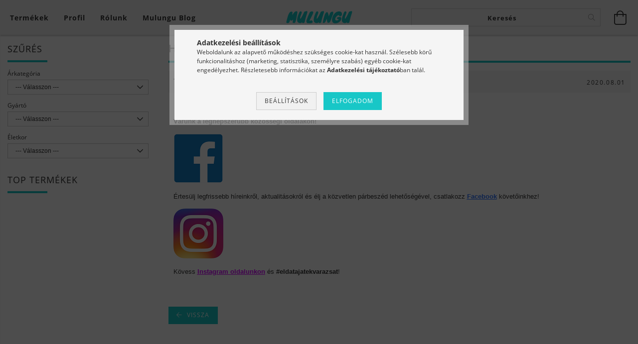

--- FILE ---
content_type: text/html; charset=UTF-8
request_url: https://mulungu.hu/shop_news.php?news=40222
body_size: 17775
content:
<!DOCTYPE html>
<html lang="hu" lang="hu" class="header-bg">
<head>
    <meta content="width=device-width, initial-scale=1.0" name="viewport">
    <link rel="preload" href="https://mulungu.hu/!common_design/own/fonts/customicons/custom-icons.woff2" as="font" type="font/woff2" crossorigin>
    <link rel="preload" href="https://mulungu.hu/!common_design/own/fonts/fontawesome-5.8.1/css/light.min.css" as="style">
    <link rel="stylesheet" href="https://mulungu.hu/!common_design/own/fonts/fontawesome-5.8.1/css/light.min.css" media="print" onload="this.media='all'">
    <noscript>
        <link rel="stylesheet" href="https://mulungu.hu/!common_design/own/fonts/fontawesome-5.8.1/css/light.min.css" />
    </noscript>
    <link rel="preload" href="https://mulungu.hu/!common_design/own/fonts/opensans/OpenSans-Bold.woff2" as="font" type="font/woff2" crossorigin>
    <link rel="preload" href="https://mulungu.hu/!common_design/own/fonts/opensans/OpenSans-Regular.woff2" as="font" type="font/woff2" crossorigin>

    <meta charset="utf-8">
<meta name="description" content="Tartozz közénk!, Hírek, Mulungu Fejlesztő Játékok">
<meta name="robots" content="index, follow">
<meta http-equiv="X-UA-Compatible" content="IE=Edge">
<meta property="og:site_name" content="Mulungu Fejlesztő Játékok" />
<meta property="og:title" content="Tartozz közénk! - Hírek - Mulungu Fejlesztő Játékok">
<meta property="og:description" content="Tartozz közénk!, Hírek, Mulungu Fejlesztő Játékok">
<meta property="og:type" content="website">
<meta property="og:image" content="https://mulungu.hu/shop_ordered/70898/pic/logo_fb_800x800.png">
<meta name="facebook-domain-verification" content="8g62c2rvkx7vx8xzf5iaed0y6k8miv">
<meta name="google-site-verification" content="t5OiPpcPPNToanCKpOUb1Bu0ziD7v-DtLtIiiMbZ-8s">
<meta property="fb:admins" content="809448352404386">
<meta name="mobile-web-app-capable" content="yes">
<meta name="apple-mobile-web-app-capable" content="yes">
<meta name="MobileOptimized" content="320">
<meta name="HandheldFriendly" content="true">

<title>Tartozz közénk! - Hírek - Mulungu Fejlesztő Játékok</title>


<script>
var service_type="shop";
var shop_url_main="https://mulungu.hu";
var actual_lang="hu";
var money_len="0";
var money_thousend=" ";
var money_dec=",";
var shop_id=70898;
var unas_design_url="https:"+"/"+"/"+"mulungu.hu"+"/"+"!common_design"+"/"+"base"+"/"+"001603"+"/";
var unas_design_code='001603';
var unas_base_design_code='1600';
var unas_design_ver=3;
var unas_design_subver=3;
var unas_shop_url='https://mulungu.hu';
var responsive="yes";
var config_plus=new Array();
config_plus['product_tooltip']=1;
config_plus['cart_redirect']=1;
config_plus['money_type']='Ft';
config_plus['money_type_display']='Ft';
var lang_text=new Array();

var UNAS = UNAS || {};
UNAS.shop={"base_url":'https://mulungu.hu',"domain":'mulungu.hu',"username":'mulungu.unas.hu',"id":70898,"lang":'hu',"currency_type":'Ft',"currency_code":'HUF',"currency_rate":'1',"currency_length":0,"base_currency_length":0,"canonical_url":''};
UNAS.design={"code":'001603',"page":'news'};
UNAS.api_auth="31dd0e8f1cc8ca74a66bd1fb6bf69eac";
UNAS.customer={"email":'',"id":0,"group_id":0,"without_registration":0};
UNAS.shop["only_private_customer_can_purchase"] = true;
 

UNAS.text = {
    "button_overlay_close": `Bezár`,
    "popup_window": `Felugró ablak`,
    "list": `lista`,
    "updating_in_progress": `frissítés folyamatban`,
    "updated": `frissítve`,
    "is_opened": `megnyitva`,
    "is_closed": `bezárva`,
    "deleted": `törölve`,
    "consent_granted": `hozzájárulás megadva`,
    "consent_rejected": `hozzájárulás elutasítva`,
    "field_is_incorrect": `mező hibás`,
    "error_title": `Hiba!`,
    "product_variants": `termék változatok`,
    "product_added_to_cart": `A termék a kosárba került`,
    "product_added_to_cart_with_qty_problem": `A termékből csak [qty_added_to_cart] [qty_unit] került kosárba`,
    "product_removed_from_cart": `A termék törölve a kosárból`,
    "reg_title_name": `Név`,
    "reg_title_company_name": `Cégnév`,
    "number_of_items_in_cart": `Kosárban lévő tételek száma`,
    "cart_is_empty": `A kosár üres`,
    "cart_updated": `A kosár frissült`
};



UNAS.text["delete_from_favourites"]= `Törlés a kedvencek közül`;
UNAS.text["add_to_favourites"]= `Kedvencekhez`;


UNAS.text["private_customer_warning"] = `A webáruházban csak magánszemélyek vásárolhatnak.`;




window.lazySizesConfig=window.lazySizesConfig || {};
window.lazySizesConfig.loadMode=1;
window.lazySizesConfig.loadHidden=false;

window.dataLayer = window.dataLayer || [];
function gtag(){dataLayer.push(arguments)};
gtag('js', new Date());
</script>

<script src="https://mulungu.hu/!common_packages/jquery/jquery-3.2.1.js?mod_time=1759314984"></script>
<script src="https://mulungu.hu/!common_packages/jquery/plugins/migrate/migrate.js?mod_time=1759314984"></script>
<script src="https://mulungu.hu/!common_packages/jquery/plugins/tippy/popper-2.4.4.min.js?mod_time=1759314984"></script>
<script src="https://mulungu.hu/!common_packages/jquery/plugins/tippy/tippy-bundle.umd.min.js?mod_time=1759314984"></script>
<script src="https://mulungu.hu/!common_packages/jquery/plugins/autocomplete/autocomplete.js?mod_time=1759314984"></script>
<script src="https://mulungu.hu/!common_packages/jquery/plugins/cookie/cookie.js?mod_time=1759314984"></script>
<script src="https://mulungu.hu/!common_packages/jquery/plugins/tools/tools-1.2.7.js?mod_time=1759314984"></script>
<script src="https://mulungu.hu/!common_packages/jquery/plugins/lazysizes/lazysizes.min.js?mod_time=1759314984"></script>
<script src="https://mulungu.hu/!common_packages/jquery/plugins/lazysizes/plugins/bgset/ls.bgset.min.js?mod_time=1759314984"></script>
<script src="https://mulungu.hu/!common_packages/jquery/own/shop_common/exploded/common.js?mod_time=1764831093"></script>
<script src="https://mulungu.hu/!common_packages/jquery/own/shop_common/exploded/common_overlay.js?mod_time=1759314984"></script>
<script src="https://mulungu.hu/!common_packages/jquery/own/shop_common/exploded/common_shop_popup.js?mod_time=1759314984"></script>
<script src="https://mulungu.hu/!common_packages/jquery/own/shop_common/exploded/common_start_checkout.js?mod_time=1759314984"></script>
<script src="https://mulungu.hu/!common_packages/jquery/own/shop_common/exploded/design_1500.js?mod_time=1759314984"></script>
<script src="https://mulungu.hu/!common_packages/jquery/own/shop_common/exploded/function_change_address_on_order_methods.js?mod_time=1759314984"></script>
<script src="https://mulungu.hu/!common_packages/jquery/own/shop_common/exploded/function_check_password.js?mod_time=1759314984"></script>
<script src="https://mulungu.hu/!common_packages/jquery/own/shop_common/exploded/function_check_zip.js?mod_time=1767692285"></script>
<script src="https://mulungu.hu/!common_packages/jquery/own/shop_common/exploded/function_compare.js?mod_time=1759314984"></script>
<script src="https://mulungu.hu/!common_packages/jquery/own/shop_common/exploded/function_customer_addresses.js?mod_time=1759314984"></script>
<script src="https://mulungu.hu/!common_packages/jquery/own/shop_common/exploded/function_delivery_point_select.js?mod_time=1759314984"></script>
<script src="https://mulungu.hu/!common_packages/jquery/own/shop_common/exploded/function_favourites.js?mod_time=1759314984"></script>
<script src="https://mulungu.hu/!common_packages/jquery/own/shop_common/exploded/function_infinite_scroll.js?mod_time=1759314984"></script>
<script src="https://mulungu.hu/!common_packages/jquery/own/shop_common/exploded/function_language_and_currency_change.js?mod_time=1759314984"></script>
<script src="https://mulungu.hu/!common_packages/jquery/own/shop_common/exploded/function_param_filter.js?mod_time=1764233415"></script>
<script src="https://mulungu.hu/!common_packages/jquery/own/shop_common/exploded/function_postsale.js?mod_time=1759314984"></script>
<script src="https://mulungu.hu/!common_packages/jquery/own/shop_common/exploded/function_product_print.js?mod_time=1759314984"></script>
<script src="https://mulungu.hu/!common_packages/jquery/own/shop_common/exploded/function_product_subscription.js?mod_time=1759314984"></script>
<script src="https://mulungu.hu/!common_packages/jquery/own/shop_common/exploded/function_recommend.js?mod_time=1759314984"></script>
<script src="https://mulungu.hu/!common_packages/jquery/own/shop_common/exploded/function_saved_cards.js?mod_time=1759314984"></script>
<script src="https://mulungu.hu/!common_packages/jquery/own/shop_common/exploded/function_saved_filter_delete.js?mod_time=1759314984"></script>
<script src="https://mulungu.hu/!common_packages/jquery/own/shop_common/exploded/function_search_smart_placeholder.js?mod_time=1759314984"></script>
<script src="https://mulungu.hu/!common_packages/jquery/own/shop_common/exploded/function_vote.js?mod_time=1759314984"></script>
<script src="https://mulungu.hu/!common_packages/jquery/own/shop_common/exploded/page_cart.js?mod_time=1767791927"></script>
<script src="https://mulungu.hu/!common_packages/jquery/own/shop_common/exploded/page_customer_addresses.js?mod_time=1768291153"></script>
<script src="https://mulungu.hu/!common_packages/jquery/own/shop_common/exploded/page_order_checkout.js?mod_time=1759314984"></script>
<script src="https://mulungu.hu/!common_packages/jquery/own/shop_common/exploded/page_order_details.js?mod_time=1759314984"></script>
<script src="https://mulungu.hu/!common_packages/jquery/own/shop_common/exploded/page_order_methods.js?mod_time=1760086915"></script>
<script src="https://mulungu.hu/!common_packages/jquery/own/shop_common/exploded/page_order_return.js?mod_time=1759314984"></script>
<script src="https://mulungu.hu/!common_packages/jquery/own/shop_common/exploded/page_order_send.js?mod_time=1759314984"></script>
<script src="https://mulungu.hu/!common_packages/jquery/own/shop_common/exploded/page_order_subscriptions.js?mod_time=1759314984"></script>
<script src="https://mulungu.hu/!common_packages/jquery/own/shop_common/exploded/page_order_verification.js?mod_time=1759314984"></script>
<script src="https://mulungu.hu/!common_packages/jquery/own/shop_common/exploded/page_product_details.js?mod_time=1759314984"></script>
<script src="https://mulungu.hu/!common_packages/jquery/own/shop_common/exploded/page_product_list.js?mod_time=1759314984"></script>
<script src="https://mulungu.hu/!common_packages/jquery/own/shop_common/exploded/page_product_reviews.js?mod_time=1759314984"></script>
<script src="https://mulungu.hu/!common_packages/jquery/own/shop_common/exploded/page_reg.js?mod_time=1759314984"></script>
<script src="https://mulungu.hu/!common_packages/jquery/plugins/hoverintent/hoverintent.js?mod_time=1759314984"></script>
<script src="https://mulungu.hu/!common_packages/jquery/own/shop_tooltip/shop_tooltip.js?mod_time=1759314984"></script>
<script src="https://mulungu.hu/!common_packages/jquery/plugins/responsive_menu/responsive_menu-unas.js?mod_time=1759314984"></script>
<script src="https://mulungu.hu/!common_packages/jquery/plugins/slick/slick.min.js?mod_time=1759314984"></script>
<script src="https://mulungu.hu/!common_design/base/001600/main.js?mod_time=1759314986"></script>

<link href="https://mulungu.hu/temp/shop_70898_bc2cd663b29df379e63f720bde78a477.css?mod_time=1768917080" rel="stylesheet" type="text/css">

    <link id="favicon-32x32" rel="icon" type="image/png" href="https://mulungu.hu/!common_design/own/image/favicon_32x32.png" sizes="32x32">
    <link id="favicon-192x192" rel="icon" type="image/png" href="https://mulungu.hu/!common_design/own/image/favicon_192x192.png" sizes="192x192">
            <link rel="apple-touch-icon" href="https://mulungu.hu/!common_design/own/image/favicon_32x32.png" sizes="32x32">
        <link rel="apple-touch-icon" href="https://mulungu.hu/!common_design/own/image/favicon_192x192.png" sizes="192x192">
        <script>
        var google_consent=1;
    
        gtag('consent', 'default', {
           'ad_storage': 'denied',
           'ad_user_data': 'denied',
           'ad_personalization': 'denied',
           'analytics_storage': 'denied',
           'functionality_storage': 'denied',
           'personalization_storage': 'denied',
           'security_storage': 'granted'
        });

    
        gtag('consent', 'update', {
           'ad_storage': 'denied',
           'ad_user_data': 'denied',
           'ad_personalization': 'denied',
           'analytics_storage': 'denied',
           'functionality_storage': 'denied',
           'personalization_storage': 'denied',
           'security_storage': 'granted'
        });

        </script>
    <script async src="https://www.googletagmanager.com/gtag/js?id=UA-169585404-1"></script>    <script>
    gtag('config', 'UA-169585404-1');

        </script>
        <script>
    var google_analytics=1;

       </script>
           <script>
        gtag('config', 'AW-871129779');
                </script>
            <script>
        var google_ads=1;

                gtag('event','remarketing', {
            'ecomm_pagetype': 'other'        });
            </script>
    
    <script>
    var facebook_pixel=1;
    /* <![CDATA[ */
        !function(f,b,e,v,n,t,s){if(f.fbq)return;n=f.fbq=function(){n.callMethod?
            n.callMethod.apply(n,arguments):n.queue.push(arguments)};if(!f._fbq)f._fbq=n;
            n.push=n;n.loaded=!0;n.version='2.0';n.queue=[];t=b.createElement(e);t.async=!0;
            t.src=v;s=b.getElementsByTagName(e)[0];s.parentNode.insertBefore(t,s)}(window,
                document,'script','//connect.facebook.net/en_US/fbevents.js');

        fbq('init', '1848092572071378');
                fbq('track', 'PageView', {}, {eventID:'PageView.aW-wFke6V7bQwVhINm_EeAAAS0I'});
        
        $(document).ready(function() {
            $(document).on("addToCart", function(event, product_array){
                facebook_event('AddToCart',{
					content_name: product_array.name,
					content_category: product_array.category,
					content_ids: [product_array.sku],
					contents: [{'id': product_array.sku, 'quantity': product_array.qty}],
					content_type: 'product',
					value: product_array.price,
					currency: 'HUF'
				}, {eventID:'AddToCart.' + product_array.event_id});
            });

            $(document).on("addToFavourites", function(event, product_array){
                facebook_event('AddToWishlist', {
                    content_ids: [product_array.sku],
                    content_type: 'product'
                }, {eventID:'AddToFavourites.' + product_array.event_id});
            });
        });

    /* ]]> */
    </script>


<!-- Smartlook tracking code -->
<script>
    window.smartlook||(function(d) {
        var o=smartlook=function(){ o.api.push(arguments)},h=d.getElementsByTagName('head')[0];
        var c=d.createElement('script');o.api=new Array();c.async=true;c.type='text/javascript';
        c.charset='utf-8';c.src='https://rec.smartlook.com/recorder.js';h.appendChild(c)
    })(document);
    smartlook('init', '2411d416b99d267828c84111018e8b598a1a9b68');
</script>

    
    
    




    
    <style>
        
            
                
                    .header_logo-img {
                        position: absolute;
                        left: 0;
                        right: 0;
                        bottom: 0;
                        top: 0;
                        margin: 0 auto;
                    }
                    .header_logo-img-wrapper {
                        padding-top: calc(50 / 150 * 100%);
                        position: relative;
                    }
                    .header_logo {
                        width: 150px;
                        margin-left: auto;
                        margin-right: auto;
                    }
                    
                        @media (max-width: 1023.8px) {
                            .header_logo-img-wrapper {
                                padding-top: calc(50 / 150 * 100%);
                            }
                            .header_logo {
                                width: 150px;
                            }
                        }
                    
                    
                        @media (max-width: 767.8px){
                            .header_logo-img-wrapper {
                                padding-top: calc(50 / 150 * 100%);
                            }
                            .header_logo {
                                width: 150px;
                            }
                        }
                    
                    
                        @media (max-width: 479.8px){
                            .header_logo-img-wrapper {
                                padding-top: calc(50 / 150 * 100%);
                            }
                            .header_logo {
                                width: 150px;
                            }
                        }
                    
                
            
        
    </style>
    

    

    
    
    
    
    
    
    
</head>

<body class='design_ver3 design_subver1 design_subver2 design_subver3' id="ud_shop_news">
    <div id="fb-root"></div>
    <script>
        window.fbAsyncInit = function() {
            FB.init({
                xfbml            : true,
                version          : 'v22.0'
            });
        };
    </script>
    <script async defer crossorigin="anonymous" src="https://connect.facebook.net/hu_HU/sdk.js"></script>
    <div id="image_to_cart" style="display:none; position:absolute; z-index:100000;"></div>
<div class="overlay_common overlay_warning" id="overlay_cart_add"></div>
<script>$(document).ready(function(){ overlay_init("cart_add",{"onBeforeLoad":false}); });</script>
<div id="overlay_login_outer"></div>	
	<script>
	$(document).ready(function(){
	    var login_redir_init="";

		$("#overlay_login_outer").overlay({
			onBeforeLoad: function() {
                var login_redir_temp=login_redir_init;
                if (login_redir_act!="") {
                    login_redir_temp=login_redir_act;
                    login_redir_act="";
                }

				                    var temp_href="https://mulungu.hu/shop_login.php";
                    if (login_redir_temp!="") temp_href=temp_href+"?login_redir="+encodeURIComponent(login_redir_temp);
					location.href=temp_href;
								},
			top: 50,
						closeOnClick: (config_plus['overlay_close_on_click_forced'] === 1),
			onClose: function(event, overlayIndex) {
				$("#login_redir").val("");
			},
			load: false
		});
		
			});
	function overlay_login() {
		$(document).ready(function(){
			$("#overlay_login_outer").overlay().load();
		});
	}
	function overlay_login_remind() {
        if (unas_design_ver >= 5) {
            $("#overlay_remind").overlay().load();
        } else {
            $(document).ready(function () {
                $("#overlay_login_outer").overlay().close();
                setTimeout('$("#overlay_remind").overlay().load();', 250);
            });
        }
	}

    var login_redir_act="";
    function overlay_login_redir(redir) {
        login_redir_act=redir;
        $("#overlay_login_outer").overlay().load();
    }
	</script>  
	<div class="overlay_common overlay_info" id="overlay_remind"></div>
<script>$(document).ready(function(){ overlay_init("remind",[]); });</script>

	<script>
    	function overlay_login_error_remind() {
		$(document).ready(function(){
			load_login=0;
			$("#overlay_error").overlay().close();
			setTimeout('$("#overlay_remind").overlay().load();', 250);	
		});
	}
	</script>  
	<div class="overlay_common overlay_info" id="overlay_newsletter"></div>
<script>$(document).ready(function(){ overlay_init("newsletter",[]); });</script>

<script>
function overlay_newsletter() {
    $(document).ready(function(){
        $("#overlay_newsletter").overlay().load();
    });
}
</script>
<div class="overlay_common overlay_error" id="overlay_script"></div>
<script>$(document).ready(function(){ overlay_init("script",[]); });</script>
    <script>
    $(document).ready(function() {
        $.ajax({
            type: "GET",
            url: "https://mulungu.hu/shop_ajax/ajax_stat.php",
            data: {master_shop_id:"70898",get_ajax:"1"}
        });
    });
    </script>
    

<div id="container" class="page_shop_news page-box logo-resizer-v2">
	

    <header class="header js-header">
        <div class="header-inner row align-items-center justify-content-center container-custom-1 usn">
            <div class="header-left col-auto col-lg-4 col-xl order-2 order-sm-1 px-0 d-flex align-self-stretch">
                <div class="cat-box-col flex-y-center">
                    <div class="cat-box js-dropdown-container">
                        <button class="cat-box__btn cat-box__btn--desktop header-btn js-dropdown--btn dropdown--btn d-none d-xl-block" aria-label="Kosár megtekintése">
                            <span class="cat-box__btn-text header-btn-text">Termékek</span>
                        </button>
                        <div class="cat-box__dropdown dropdown--content js-dropdown--content dropdown--content-l px-0">
                            <div class="cat-box--desktop">
                                


<div class='cat-box__items py-3'>
    
        <div class='cat-box__item cat-box__item-level-0 js-cat-menu-112739'>
            <div class="row no-gutters">
				
				<div class="col-auto">
					<div class="cat-box__img-wrap d-none">
						<a href="https://mulungu.hu/spl/112739/Waldorf-termekek" class="text_normal" title="Waldorf termékek"><img src="https://mulungu.hu/img/70898/catpic_112739/50x50,r/112739.jpg?time=1616742418" alt="Waldorf termékek" title="Waldorf termékek" /></a>
					</div>
				</div>
				
                <div class="col">
                    <div class="cat-box__name-wrap pl-3">
                        <a class="cat-box__name" href="https://mulungu.hu/spl/112739/Waldorf-termekek"
                            
                        >
                            <div class="row no-gutters align-items-center position-relative pr-5">
                                <div class="col">
                                    <div class="cat-box__name-text line-clamp--3-12">Waldorf termékek</div>
                                </div>
                                
                            </div>
                        </a>
                    </div>
                </div>
            </div>

        
        </div>
    
        <div class='cat-box__item cat-box__item-level-0 has-item js-cat-menu-371500'>
            <div class="row no-gutters">
				
				<div class="col-auto">
					<div class="cat-box__img-wrap d-none">
						<a href="https://mulungu.hu/sct/371500/Konyvek-Kepeslapok" class="text_normal" title="Könyvek / Képeslapok"><img src="https://mulungu.hu/img/70898/catpic_371500/50x50,r/371500.jpg?time=1616743460" alt="Könyvek / Képeslapok" title="Könyvek / Képeslapok" /></a>
					</div>
				</div>
				
                <div class="col">
                    <div class="cat-box__name-wrap pl-3">
                        <a class="cat-box__name" href="https://mulungu.hu/sct/371500/Konyvek-Kepeslapok"
                            
                        >
                            <div class="row no-gutters align-items-center position-relative pr-5">
                                <div class="col">
                                    <div class="cat-box__name-text line-clamp--3-12">Könyvek / Képeslapok</div>
                                </div>
                                
                                <div class="cat-box__icon">
                                    <div class="icon--chevron-right icon--md line-height-1"></div>
                                </div>
                                
                            </div>
                        </a>
                    </div>
                </div>
            </div>

        
            <div class="cat-box__level-0 bg-white drop-shadow-b border-top border-top-2 border-primary p-4 ">

                <div class="cat-box__level-0-inner h-100 d-flex flex-column position-relative">
                    <a class="cat-box__pic-name d-block" href="https://mulungu.hu/sct/371500/Konyvek-Kepeslapok">
                        <div class="d-flex align-items-center border-bottom border-primary pb-3">
                            
                            <div class="col-fix-1">
                                <div class="cat-box__img-wrap product-img-wrapper">
                                    <img class="cat-box__img lazyload product-img" src="https://mulungu.hu/main_pic/space.gif" data-src="https://mulungu.hu/img/70898/catpic_371500/50x50,r/371500.jpg?time=1616743460" data-srcset="https://mulungu.hu/img/70898/catpic_371500/100x100,r/371500.jpg?time=1616743460 2x"  alt="Könyvek / Képeslapok" width="50" height="50">
                                </div>
                            </div>
                            
                            <div class="col">
                                <div class="cat-box__level-0-name mb-0 h3">
                                    Könyvek / Képeslapok
                                    
                                </div>
                            </div>
                        </div>
                    </a>

                    <div class="cat-box__inner-levels clearfix pt-4">
                        
<div class="cat-box__level-1 mb-3">
    <a class="cat-box__level-1-name d-inline-block line-height-12 js-cat-menu-333288" href="https://mulungu.hu/spl/333288/Konyvek">
        Könyvek

        
    </a>
    
</div>

<div class="cat-box__level-1 mb-3">
    <a class="cat-box__level-1-name d-inline-block line-height-12 js-cat-menu-785495" href="https://mulungu.hu/spl/785495/Kepeslapok-Ajandekkiserok">
        Képeslapok / Ajándékkísérők

        
    </a>
    
</div>

                    </div>

                    
                </div>

            </div>
        
        </div>
    
        <div class='cat-box__item cat-box__item-level-0 js-cat-menu-134689'>
            <div class="row no-gutters">
				
				<div class="col-auto">
					<div class="cat-box__img-wrap d-none">
						<a href="https://mulungu.hu/spl/134689/Aprosagok-Kiegeszitok" class="text_normal" title="Apróságok / Kiegészítők"><img src="https://mulungu.hu/img/70898/catpic_134689/50x50,r/134689.jpg?time=1581806349" alt="Apróságok / Kiegészítők" title="Apróságok / Kiegészítők" /></a>
					</div>
				</div>
				
                <div class="col">
                    <div class="cat-box__name-wrap pl-3">
                        <a class="cat-box__name" href="https://mulungu.hu/spl/134689/Aprosagok-Kiegeszitok"
                            
                        >
                            <div class="row no-gutters align-items-center position-relative pr-5">
                                <div class="col">
                                    <div class="cat-box__name-text line-clamp--3-12">Apróságok / Kiegészítők</div>
                                </div>
                                
                            </div>
                        </a>
                    </div>
                </div>
            </div>

        
        </div>
    
        <div class='cat-box__item cat-box__item-level-0 js-cat-menu-372643'>
            <div class="row no-gutters">
				
				<div class="col-auto">
					<div class="cat-box__img-wrap d-none">
						<a href="https://mulungu.hu/sct/372643/Rajzeszkozok-Kreativ-keszletek" class="text_normal" title="Rajzeszközök / Kreatív készletek"><img src="https://mulungu.hu/img/70898/catpic_372643/50x50,r/372643.jpg?time=1616743955" alt="Rajzeszközök / Kreatív készletek" title="Rajzeszközök / Kreatív készletek" /></a>
					</div>
				</div>
				
                <div class="col">
                    <div class="cat-box__name-wrap pl-3">
                        <a class="cat-box__name" href="https://mulungu.hu/sct/372643/Rajzeszkozok-Kreativ-keszletek"
                            
                        >
                            <div class="row no-gutters align-items-center position-relative pr-5">
                                <div class="col">
                                    <div class="cat-box__name-text line-clamp--3-12">Rajzeszközök / Kreatív készletek</div>
                                </div>
                                
                            </div>
                        </a>
                    </div>
                </div>
            </div>

        
        </div>
    
        <div class='cat-box__item cat-box__item-level-0 js-cat-menu-587406'>
            <div class="row no-gutters">
				
				<div class="col-auto">
					<div class="cat-box__img-wrap d-none">
						<a href="https://mulungu.hu/sct/587406/Szabadteri-es-mozgasfejleszto-jatekok" class="text_normal" title="Szabadtéri és mozgásfejlesztő játékok"><img src="https://mulungu.hu/img/70898/catpic_587406/50x50,r/587406.jpg?time=1632297631" alt="Szabadtéri és mozgásfejlesztő játékok" title="Szabadtéri és mozgásfejlesztő játékok" /></a>
					</div>
				</div>
				
                <div class="col">
                    <div class="cat-box__name-wrap pl-3">
                        <a class="cat-box__name" href="https://mulungu.hu/sct/587406/Szabadteri-es-mozgasfejleszto-jatekok"
                            
                        >
                            <div class="row no-gutters align-items-center position-relative pr-5">
                                <div class="col">
                                    <div class="cat-box__name-text line-clamp--3-12">Szabadtéri és mozgásfejlesztő játékok</div>
                                </div>
                                
                            </div>
                        </a>
                    </div>
                </div>
            </div>

        
        </div>
    
        <div class='cat-box__item cat-box__item-level-0 js-cat-menu-436617'>
            <div class="row no-gutters">
				
				<div class="col-auto">
					<div class="cat-box__img-wrap d-none">
						<a href="https://mulungu.hu/spl/436617/Baba-es-erzekszervi-jatekok" class="text_normal" title="Baba- és érzékszervi játékok"><img src="https://mulungu.hu/img/70898/catpic_436617/50x50,r/436617.jpg?time=1477048623" alt="Baba- és érzékszervi játékok" title="Baba- és érzékszervi játékok" /></a>
					</div>
				</div>
				
                <div class="col">
                    <div class="cat-box__name-wrap pl-3">
                        <a class="cat-box__name" href="https://mulungu.hu/spl/436617/Baba-es-erzekszervi-jatekok"
                            
                        >
                            <div class="row no-gutters align-items-center position-relative pr-5">
                                <div class="col">
                                    <div class="cat-box__name-text line-clamp--3-12">Baba- és érzékszervi játékok</div>
                                </div>
                                
                            </div>
                        </a>
                    </div>
                </div>
            </div>

        
        </div>
    
        <div class='cat-box__item cat-box__item-level-0 js-cat-menu-518905'>
            <div class="row no-gutters">
				
				<div class="col-auto">
					<div class="cat-box__img-wrap d-none">
						<a href="https://mulungu.hu/sct/518905/Fejleszto-es-logikai-jatekok" class="text_normal" title="Fejlesztő és logikai játékok"><img src="https://mulungu.hu/img/70898/catpic_518905/50x50,r/518905.jpg?time=1477048757" alt="Fejlesztő és logikai játékok" title="Fejlesztő és logikai játékok" /></a>
					</div>
				</div>
				
                <div class="col">
                    <div class="cat-box__name-wrap pl-3">
                        <a class="cat-box__name" href="https://mulungu.hu/sct/518905/Fejleszto-es-logikai-jatekok"
                            
                        >
                            <div class="row no-gutters align-items-center position-relative pr-5">
                                <div class="col">
                                    <div class="cat-box__name-text line-clamp--3-12">Fejlesztő és logikai játékok</div>
                                </div>
                                
                            </div>
                        </a>
                    </div>
                </div>
            </div>

        
        </div>
    
        <div class='cat-box__item cat-box__item-level-0 js-cat-menu-924954'>
            <div class="row no-gutters">
				
				<div class="col-auto">
					<div class="cat-box__img-wrap d-none">
						<a href="https://mulungu.hu/sct/924954/Szerepjatekok" class="text_normal" title="Szerepjátékok"><img src="https://mulungu.hu/img/70898/catpic_924954/50x50,r/924954.jpg?time=1616744113" alt="Szerepjátékok" title="Szerepjátékok" /></a>
					</div>
				</div>
				
                <div class="col">
                    <div class="cat-box__name-wrap pl-3">
                        <a class="cat-box__name" href="https://mulungu.hu/sct/924954/Szerepjatekok"
                            
                        >
                            <div class="row no-gutters align-items-center position-relative pr-5">
                                <div class="col">
                                    <div class="cat-box__name-text line-clamp--3-12">Szerepjátékok</div>
                                </div>
                                
                            </div>
                        </a>
                    </div>
                </div>
            </div>

        
        </div>
    
        <div class='cat-box__item cat-box__item-level-0 js-cat-menu-718331'>
            <div class="row no-gutters">
				
				<div class="col-auto">
					<div class="cat-box__img-wrap d-none">
						<a href="https://mulungu.hu/spl/718331/Epitojatekok-jarmuvek-es-kiegeszitok" class="text_normal" title="Építőjátékok, járművek és kiegészítők"><img src="https://mulungu.hu/img/70898/catpic_718331/50x50,r/718331.jpg?time=1477050236" alt="Építőjátékok, járművek és kiegészítők" title="Építőjátékok, járművek és kiegészítők" /></a>
					</div>
				</div>
				
                <div class="col">
                    <div class="cat-box__name-wrap pl-3">
                        <a class="cat-box__name" href="https://mulungu.hu/spl/718331/Epitojatekok-jarmuvek-es-kiegeszitok"
                            
                        >
                            <div class="row no-gutters align-items-center position-relative pr-5">
                                <div class="col">
                                    <div class="cat-box__name-text line-clamp--3-12">Építőjátékok, járművek és kiegészítők</div>
                                </div>
                                
                            </div>
                        </a>
                    </div>
                </div>
            </div>

        
        </div>
    
        <div class='cat-box__item cat-box__item-level-0 js-cat-menu-372092'>
            <div class="row no-gutters">
				
				<div class="col-auto">
					<div class="cat-box__img-wrap d-none">
						<a href="https://mulungu.hu/spl/372092/Kirako-Puzzle-Famakett" class="text_normal" title="Kirakó / Puzzle / Famakett"><img src="https://mulungu.hu/img/70898/catpic_372092/50x50,r/372092.jpg?time=1616761764" alt="Kirakó / Puzzle / Famakett" title="Kirakó / Puzzle / Famakett" /></a>
					</div>
				</div>
				
                <div class="col">
                    <div class="cat-box__name-wrap pl-3">
                        <a class="cat-box__name" href="https://mulungu.hu/spl/372092/Kirako-Puzzle-Famakett"
                            
                        >
                            <div class="row no-gutters align-items-center position-relative pr-5">
                                <div class="col">
                                    <div class="cat-box__name-text line-clamp--3-12">Kirakó / Puzzle / Famakett</div>
                                </div>
                                
                            </div>
                        </a>
                    </div>
                </div>
            </div>

        
        </div>
    
        <div class='cat-box__item cat-box__item-level-0 js-cat-menu-141840'>
            <div class="row no-gutters">
				
				<div class="col-auto">
					<div class="cat-box__img-wrap d-none">
						<a href="https://mulungu.hu/spl/141840/Hangszerek" class="text_normal" title="Hangszerek"><img src="https://mulungu.hu/img/70898/catpic_141840/50x50,r/141840.jpg?time=1477049493" alt="Hangszerek" title="Hangszerek" /></a>
					</div>
				</div>
				
                <div class="col">
                    <div class="cat-box__name-wrap pl-3">
                        <a class="cat-box__name" href="https://mulungu.hu/spl/141840/Hangszerek"
                            
                        >
                            <div class="row no-gutters align-items-center position-relative pr-5">
                                <div class="col">
                                    <div class="cat-box__name-text line-clamp--3-12">Hangszerek</div>
                                </div>
                                
                            </div>
                        </a>
                    </div>
                </div>
            </div>

        
        </div>
    
        <div class='cat-box__item cat-box__item-level-0 js-cat-menu-520753'>
            <div class="row no-gutters">
				
				<div class="col-auto">
					<div class="cat-box__img-wrap d-none">
						<a href="https://mulungu.hu/spl/520753/Golyopalya" class="text_normal" title="Golyópálya"><img src="https://mulungu.hu/img/70898/catpic_520753/50x50,r/520753.jpg?time=1477049229" alt="Golyópálya" title="Golyópálya" /></a>
					</div>
				</div>
				
                <div class="col">
                    <div class="cat-box__name-wrap pl-3">
                        <a class="cat-box__name" href="https://mulungu.hu/spl/520753/Golyopalya"
                            
                        >
                            <div class="row no-gutters align-items-center position-relative pr-5">
                                <div class="col">
                                    <div class="cat-box__name-text line-clamp--3-12">Golyópálya</div>
                                </div>
                                
                            </div>
                        </a>
                    </div>
                </div>
            </div>

        
        </div>
    
</div>



                            </div>
                        </div>
                        <button class="cat-box__btn cat-box__btn--mobile header-btn js-dropdown--btn dropdown--btn d-xl-none" aria-label="Termék kategóriák">
                            <span class="cat-box__btn-icon icon--hamburger"></span>
                        </button>
                        <div class="dropdown--content-xl-up js-dropdown--content dropdown--content-l p-0">
                            <div class="cat-box--mobile h-100">
                                <div id="responsive_cat_menu"><div id="responsive_cat_menu_content"><script>var responsive_menu='$(\'#responsive_cat_menu ul\').responsive_menu({ajax_type: "GET",ajax_param_str: "cat_key|aktcat",ajax_url: "https://mulungu.hu/shop_ajax/ajax_box_cat.php",ajax_data: "master_shop_id=70898&lang_master=hu&get_ajax=1&type=responsive_call&box_var_name=shop_cat&box_var_already=no&box_var_responsive=yes&box_var_page=no&box_var_section=content&box_var_highlight=yes&box_var_type=normal&box_var_multilevel_id=responsive_cat_menu",menu_id: "responsive_cat_menu"});'; </script><div class="responsive_menu"><div class="responsive_menu_nav"><div class="responsive_menu_navtop"><div class="responsive_menu_back "></div><div class="responsive_menu_title ">&nbsp;</div><div class="responsive_menu_close "></div></div><div class="responsive_menu_navbottom"></div></div><div class="responsive_menu_content"><ul style="display:none;"><li><span class="ajax_param">112739|0</span><a href="https://mulungu.hu/spl/112739/Waldorf-termekek" class="text_small resp_clickable" onclick="return false;">Waldorf termékek</a></li><li><div class="next_level_arrow"></div><span class="ajax_param">371500|0</span><a href="https://mulungu.hu/sct/371500/Konyvek-Kepeslapok" class="text_small has_child resp_clickable" onclick="return false;">Könyvek / Képeslapok</a></li><li><span class="ajax_param">134689|0</span><a href="https://mulungu.hu/spl/134689/Aprosagok-Kiegeszitok" class="text_small resp_clickable" onclick="return false;">Apróságok / Kiegészítők</a></li><li><span class="ajax_param">372643|0</span><a href="https://mulungu.hu/spl/372643/Rajzeszkozok-Kreativ-keszletek" class="text_small resp_clickable" onclick="return false;">Rajzeszközök / Kreatív készletek</a></li><li><span class="ajax_param">587406|0</span><a href="https://mulungu.hu/spl/587406/Szabadteri-es-mozgasfejleszto-jatekok" class="text_small resp_clickable" onclick="return false;">Szabadtéri és mozgásfejlesztő játékok</a></li><li><span class="ajax_param">436617|0</span><a href="https://mulungu.hu/spl/436617/Baba-es-erzekszervi-jatekok" class="text_small resp_clickable" onclick="return false;">Baba- és érzékszervi játékok</a></li><li><span class="ajax_param">518905|0</span><a href="https://mulungu.hu/spl/518905/Fejleszto-es-logikai-jatekok" class="text_small resp_clickable" onclick="return false;">Fejlesztő és logikai játékok</a></li><li><span class="ajax_param">924954|0</span><a href="https://mulungu.hu/spl/924954/Szerepjatekok" class="text_small resp_clickable" onclick="return false;">Szerepjátékok</a></li><li><span class="ajax_param">718331|0</span><a href="https://mulungu.hu/spl/718331/Epitojatekok-jarmuvek-es-kiegeszitok" class="text_small resp_clickable" onclick="return false;">Építőjátékok, járművek és kiegészítők</a></li><li><span class="ajax_param">372092|0</span><a href="https://mulungu.hu/spl/372092/Kirako-Puzzle-Famakett" class="text_small resp_clickable" onclick="return false;">Kirakó / Puzzle / Famakett</a></li><li><span class="ajax_param">141840|0</span><a href="https://mulungu.hu/spl/141840/Hangszerek" class="text_small resp_clickable" onclick="return false;">Hangszerek</a></li><li><span class="ajax_param">520753|0</span><a href="https://mulungu.hu/spl/520753/Golyopalya" class="text_small resp_clickable" onclick="return false;">Golyópálya</a></li></ul></div></div></div></div>
                            </div>
                        </div>
                    </div>
                </div>
                


    
    <div class="profile-col d-flex align-items-center position-relative">
        <div class="profile js-dropdown-container">
            <button class="profile__btn header-btn js-profile-btn js-dropdown--btn dropdown--btn" aria-label="Profil" id="profile__btn" onclick="checkLogged(this.id); return false;" data-login="javascript:overlay_login();" data-orders="https://mulungu.hu/shop_order_track.php">
                <span class="profile__btn-icon d-xl-none icon--head"></span>
                <span class="profile__btn-text header-btn-text d-none d-xl-block">Profil</span>
            </button>
            

            
                
            
        </div>
    </div>
    

                <div class="header-plus-menu-col js-header-plus-menu flex-y-center">
                    <div class="header-plus-menu-desktop d-none d-xl-block">
                        <ul class="header_menu hm--d d-flex mb-0 ul--lsn">
                            <li class="menu_item_plus menu_item_1" id="d_menu_item_id_216278"><a href="https://mulungu.hu/spg/216278/Rolunk" target="_top">Rólunk</a></li><li class="menu_item_plus menu_item_2" id="d_menu_item_id_124220"><a href="https://mulungu.hu/spg/124220/Mulungu-Blog" target="_top">Mulungu Blog</a></li>
                        </ul>
                    </div>
                    <div class="header-plus-menu-mobile d-xl-none js-dropdown-container">
                        <button class="header-plus-menu__btn header-btn js-dropdown--btn dropdown--btn" aria-label="Vásárló menü">
                            <span class="header-plus-menu__btn-icon icon--info"></span>
                        </button>
                        <div class="header_menu-wrap dropdown--content dropdown--content-l js-dropdown--content">
                            <div class="header_menu-wrap__btn-close icon--close btn btn--square btn--link d-xl-none dropdown--btn-close js-dropdown--btn-close"></div>
                            <ul class="header_menu hm--m js-header_menu--m mb-0 ul--lsn">
                                <li class="menu_item_plus menu_item_1" id="m_menu_item_id_216278"><a href="https://mulungu.hu/spg/216278/Rolunk" target="_top">Rólunk</a></li><li class="menu_item_plus menu_item_2" id="m_menu_item_id_124220"><a href="https://mulungu.hu/spg/124220/Mulungu-Blog" target="_top">Mulungu Blog</a></li><li class="menu_item_plus menu_item_3" id="m_menu_item_id_650515"><a href="https://mulungu.hu/spg/650515/Kedvezmenyrendszer" target="_top">Kedvezményrendszer</a></li><li class="menu_item_plus menu_item_4" id="m_menu_item_id_177917"><a href="https://mulungu.hu/fogyaszto-barat" target="_top">Képes vásárlói tájékoztató</a></li>
                            </ul>
                        </div>
                    </div>
                </div>
            </div>
            <div class="header-logo-col col-12 col-sm col-lg-4 col-xl-auto order-sm-2 text-center">
                <div class="logo">
                    




    

    
    <div class="js-element header_logo" data-element-name="header_logo">
        
            
                <a href="https://mulungu.hu/">
                <div class="header_logo-img-wrapper">
                    <picture>
                        <source media="(max-width: 479.8px)" srcset="https://mulungu.hu/!common_design/custom/mulungu.unas.hu/element/layout_hu_header_logo-300x100_1_default.png?time=1633078993">
                        <source media="(max-width: 767.8px)" srcset="https://mulungu.hu/!common_design/custom/mulungu.unas.hu/element/layout_hu_header_logo-300x100_1_default.png?time=1633078993">
                        <source media="(max-width: 1019.8px)" srcset="https://mulungu.hu/!common_design/custom/mulungu.unas.hu/element/layout_hu_header_logo-300x100_1_default.png?time=1633078993">
                        <img class="header_logo-img" width="150" height="50" data-height="100" src="https://mulungu.hu/!common_design/custom/mulungu.unas.hu/element/layout_hu_header_logo-300x100_1_default.png?time=1633078993" alt="Mulungu Fejlesztő Játékok">
                    </picture>
                </div>
                </a>
            
        
    </div>
    

                </div>
            </div>
            <div class="header-right col-auto col-lg-4 col-xl order-3 px-0 d-flex justify-content-end align-self-stretch">
                <div class="search-box-col flex-lg-grow-1 flex-y-center">
                    <div class="search-box w-100">
                        <button class="search-box__btn header-btn js-dropdown--btn dropdown--btn d-lg-none position-relative" aria-label="Keresés">
                            <span class="search-box__btn-icon-search icon--search"></span>
                            <span class="search-box__btn-icon-search-opened icon--chevron-down"></span>
                        </button>
                        <div class="search-box__content-wrap js-dropdown--content">
                            <div id="box_search_content" class="position-relative browser-is-chrome">
    <form name="form_include_search" id="form_include_search" action="https://mulungu.hu/shop_search.php" method="get">
        <input data-stay-visible-breakpoint="1020" name="search" id="box_search_input" type="text" value=""
               pattern=".{3,100}" maxlength="100" class="text_small ac_input js-search-input" title="Hosszabb kereső kifejezést írj be!"
               placeholder="Keresés" autocomplete="off"
               required
        >
        <div class="search-box__search-btn-outer">
            <button class="search-box__search-btn btn--text text-center icon--search" type="submit" title="Keresés"></button>
        </div>
        <div class="search-box__mask"></div>
    </form>
    <div class="ac_results"></div>
</div>
<script>
    $(document).ready(function(){
        $(document).on('smartSearchInputLoseFocus', function(){
            if ($('.js-search-smart-autocomplete').length>0) {
                setTimeout(function () {
                    let height = $(window).height() - ($('.js-search-smart-autocomplete').offset().top - $(window).scrollTop()) - 20;
                    $('.search-smart-autocomplete').css('max-height', height + 'px');
                }, 300);
            }
        });
    });
</script>

                        </div>
                    </div>
                </div>
                <div class="product-filter-col position-relative flex-y-center">
                    <div class="product-filter js-dropdown-container">
                        <button class="product-filter__btn header-btn js-dropdown--btn dropdown--btn" aria-label="filter button">
                            <span class="product-filter__btn-icon icon--filter"></span>
                        </button>
                        <div class="product-filter__dropdown dropdown--content dropdown--content-r js-dropdown--content">
                            <div class="product-filter__btn-close icon--close btn btn--square btn--link dropdown--btn-close js-dropdown--btn-close"></div>
                            <div class="product-filter__title box__title-inner title--theme-1"></div>
                            <div class="product-filter__content"></div>
                        </div>
                    </div>
                </div>
                <div class="cart-box-col flex-y-center position-relative">
                    


    <div id='box_cart_content' class='cart-box  js-dropdown-container'>




    <button class="cart-box__btn header-btn js-dropdown--btn dropdown--btn " aria-label="Kosár megtekintése">
        <span class="cart-box__btn-icon icon--cart">
            
        </span>
    </button>
    <div class='dropdown--content dropdown--content-r js-dropdown--content cart-box__dropdown js-cart-box__dropdown bg-white drop-shadow '>
        <div class="cart-box__btn-close icon--close btn btn--square btn--link d-xl-none dropdown--btn-close js-dropdown--btn-close"></div>

        

        
            <div class="cart-box__empty py-4 text-center">
                
                    <span class='cart-box__empty-text'>A kosár üres.</span>
                

                

                <a class="cart-box__jump-to-products-btn btn--link color--primary" href="https://mulungu.hu/sct/0/">Vásárláshoz kattints ide!</a>

                
            </div>
        
    </div>




</div>


                </div>
                <div class="lang-and-cur-col js-lang-and-cur align-items-center position-relative">
                    <div class="lang-and-cur js-dropdown-container">
                        <button class="lang-and-cur__btn header-btn js-dropdown--btn dropdown--btn" aria-label="Nyelv váltás Pénznem váltás">
                            <span class="lang-and-cur__btn-icon icon--globe"></span>
                        </button>
                        <div class="lang-and-cur__dropdown dropdown--content dropdown--content-r js-dropdown--content">
                            <div class="lang-and-cur__btn-close icon--close btn btn--square btn--link d-xl-none dropdown--btn-close js-dropdown--btn-close"></div>
                            <div class="lang py-2">
                                <div class="lang__title">:</div>
                                <div class="lang__content"></div>
                            </div>
                            <div class="currency py-2">
                                <div class="currency__title">:</div>
                                <div class="currency__content"></div>
                            </div>
                        </div>
                    </div>
                </div>
            </div>
        </div>
    </header>

    <div class="content container py-4 js-content">
        <div class="row no-gutters">
            <main class="col-xl-9 order-1 order-xl-2 pl-xl-3 px-0 ml-auto">
                <div class='main__breadcrumb'></div>
                <div class='main__title'>
    <div id='title_content'>
    <h1>
        Hírek
    </h1>
    </div>
</div>
                <div class='main__content'><div id='page_content_outer'><div id='page_news_content' class='page_content'>
    

    
    <div class="page_news_item">
        <div class="page_news_header bg-8 p-3 font-l text-uppercase ls-normal">
            <div class="row no-gutters align-items-baseline">
                <div class="col-sm-8">
                    <div class='page_news_title font-weight-700'>Tartozz közénk!</div>
                </div>
                <div class="col-sm-4">
                    <div class='page_calendar_date-and-time d-flex justify-content-end font-s'>
                        2020.08.01
                        
                    </div>
                </div>
            </div>
        </div>
        <div class='page_news_content p-3 clearfix'>
            
            <p><span style="font-family: helvetica, arial, sans-serif; font-size: 14px;"><strong></strong></span></p>
<p><span style="font-family: helvetica, arial, sans-serif; font-size: 13px;"><strong>Várunk a legnépszerűbb közösségi oldalakon!</strong></span></p>
<p><span style="font-size: 13px; font-family: helvetica, arial, sans-serif;"><a href="https://www.facebook.com/mulungu.hu" target="_blank" rel="noopener"><img src="https://mulungu.hu/shop_ordered/70898/pic/Facebook_Logo_100x100.png" alt="" width="100" height="100" /></a></span></p>
<p><span style="font-family: helvetica, arial, sans-serif; font-size: 13px;">Értesülj legfrissebb híreinkről, aktualitásokról és élj a közvetlen párbeszéd lehetőségével, csatlakozz <span style="text-decoration: underline; color: #3377ff;"><strong><a href="https://www.facebook.com/mulungu.hu" target="_blank" rel="noopener" style="color: #3377ff; text-decoration: underline;">Facebook</a></strong></span> követőinkhez! <br /></span></p>
<p><span style="font-size: 13px; font-family: helvetica, arial, sans-serif;"><a href="https://www.instagram.com/mulungu.hu/" target="_blank" rel="noopener"><img src="https://mulungu.hu/shop_ordered/70898/pic/instagram_100x100.png" alt="" width="100" height="100" /></a></span></p>
<p><span style="font-family: helvetica, arial, sans-serif; font-size: 13px;">Kövess <span style="text-decoration: underline; color: #d400ff;"><strong><a href="https://www.instagram.com/mulungu.hu/" target="_blank" rel="noopener" style="color: #d400ff; text-decoration: underline;">Instagram oldalunkon</a></strong></span> és <strong>#eldatajatekvarazsat</strong>! <br /></span></p>
<p><span style="font-family: helvetica, arial, sans-serif; font-size: 13px;"></span></p>
        </div>
        <a class="page-news__btn-back btn btn--primary icon--b-back" href="https://mulungu.hu/shop_news.php">Vissza</a>
    </div>
    
</div></div></div>
            </main>
            <div class="col-xl-3 order-2 order-xl-1 pr-xl-5 pt-5 pt-xl-0 pl-0 side-box js-side-box">
                <div id='box_container_shop_art_data' class='box_container_1'>
                    <div class="box">
                        <div class="box__title"><div class="box__title-inner title--theme-1">Szűrés</div></div>
                        <div class="box__content js-box-content mb-5"><div id='box_art_data_content' class='box_content'>

    

    

    
        <div class='box_art_data_label box_art_data_label1'>Árkategória</div>
        <div class='box_art_data_select box_art_data_select1'><select onchange="location.href='https://mulungu.hu/shop_artspec.php?artspec=6&amp;select1='+encodeURIComponent(this.value)+''" class="text_small"><option value="" selected="selected">--- Válasszon ---</option><option value="A) 1.000 Ft alatt">A) 1.000 Ft alatt</option><option value="B) 1.000-3.000 Ft között">B) 1.000-3.000 Ft között</option><option value="C) 3.000-5.000 Ft között">C) 3.000-5.000 Ft között</option><option value="D) 5.000-10.000 Ft között">D) 5.000-10.000 Ft között</option><option value="E) 10.000 Ft fölött">E) 10.000 Ft fölött</option></select></div>
    

    
        <div class='box_art_data_label box_art_data_label2'>Gyártó</div>
        <div class='box_art_data_select box_art_data_select2'><select onchange="location.href='https://mulungu.hu/shop_artspec.php?artspec=6&amp;select2='+encodeURIComponent(this.value)+''" class="text_small"><option value="" selected="selected">--- Válasszon ---</option><option value="Adamo">Adamo</option><option value="Brio">Brio</option><option value="BS Toys">BS Toys</option><option value="Buki">Buki</option><option value="Casparus Kiadó ">Casparus Kiadó </option><option value="Elmostix">Elmostix</option><option value="Fakopáncs">Fakopáncs</option><option value="Fauna">Fauna</option><option value="Goki">Goki</option><option value="Hape">Hape</option><option value="Janod">Janod</option><option value="Juggle Dream">Juggle Dream</option><option value="Lyra">Lyra</option><option value="Magyar termék">Magyar termék</option><option value="Marie Laure Viriot">Marie Laure Viriot</option><option value="Mentari">Mentari</option><option value="Mercurius">Mercurius</option><option value="Miniland">Miniland</option><option value="Napfényes Élet Alapítvány">Napfényes Élet Alapítvány</option><option value="Robotime">Robotime</option><option value="SentoSphére">SentoSphére</option><option value="Stockmar">Stockmar</option><option value="The Purple Cow">The Purple Cow</option><option value="Top Bright">Top Bright</option><option value="UGEARS">UGEARS</option><option value="Viga">Viga</option><option value="Wonderworld">Wonderworld</option><option value="Woody">Woody</option><option value="Zengőkert Könyvek">Zengőkert Könyvek</option></select></div>
    

    
        <div class='box_art_data_label box_art_data_label3'>Életkor</div>
        <div class='box_art_data_select box_art_data_select3 text_select'><select onchange="location.href='https://mulungu.hu/shop_artspec.php?artspec=6&amp;select3='+encodeURIComponent(this.value)+''" class="text_small"><option value="" selected="selected">--- Válasszon ---</option><option value="1 éves kortól">1 éves kortól</option><option value="10 éves kortól">10 éves kortól</option><option value="14 éves kortól">14 éves kortól</option><option value="18 hónapos kortól">18 hónapos kortól</option><option value="2 éves kortól">2 éves kortól</option><option value="3 éves kortól">3 éves kortól</option><option value="4 éves kortól">4 éves kortól</option><option value="6 éves kortól">6 éves kortól</option><option value="7 éves kortól">7 éves kortól</option><option value="8 éves kortól">8 éves kortól</option><option value="Újszülött kortól">Újszülött kortól</option></select></div>
    

</div></div>
                    </div>
                </div><div id='box_container_shop_top' class='box_container_2'>
                    <div class="box">
                        <div class="box__title"><div class="box__title-inner title--theme-1">TOP termékek</div></div>
                        <div class="box__content js-box-content mb-5"><div id='box_top_content' class='box_content box_top_content'><div class='box_content_ajax' data-min-length='5'></div><script>
	$.ajax({
		type: "GET",
		async: true,
		url: "https://mulungu.hu/shop_ajax/ajax_box_top.php",
		data: {
			box_id:"",
			unas_page:"1",
			get_ajax:1,
			shop_id:"70898",
			lang_master:"hu"
		},
		success: function(result){
			$("#box_top_content").html(result);
		}
	});
</script>
</div></div>
                    </div>
                </div><div id='box_container_home_banner1_1' class='box_container_3'>
                    <div class="box">
                        <div class="box__title"><div class="box__title-inner title--theme-1">Mulungu a Facebookon</div></div>
                        <div class="box__content js-box-content mb-5"><div id='box_banner_35412' class='box_content'><div class='box_txt text_normal'><div class="fb-page" data-href="https://www.facebook.com/mulungu.hu/" data-width="220" data-small-header="true" data-adapt-container-width="true" data-hide-cover="false" data-show-facepile="true">
<blockquote cite="https://www.facebook.com/mulungu.hu/" class="fb-xfbml-parse-ignore"><a href="https://www.facebook.com/mulungu.hu/">Mulungu Fejlesztő Játékok</a></blockquote>
</div></div></div></div>
                    </div>
                </div><div id='box_container_common_news' class='box_container_4'>
                    <div class="box">
                        <div class="box__title"><div class="box__title-inner title--theme-1">Hírek</div></div>
                        <div class="box__content js-box-content mb-5"><div id='box_news_content' class='box_content'>
    
        <div class="box_news_item">
            <div class="box_news_date">2020.08.01 </div>
            <div class="box_news_title"><a href="https://mulungu.hu/shop_news.php?news=40222">Tartozz közénk!</a></div>
            
            
        </div>
    
        <div class="box_news_item">
            <div class="box_news_date">2020.03.30 </div>
            <div class="box_news_title"><a href="https://mulungu.hu/shop_news.php?news=44326">Lepjük meg szeretteinket!</a></div>
            
            
        </div>
    
        <div class="box_news_item">
            <div class="box_news_date">2019.11.04 </div>
            <div class="box_news_title"><a href="https://mulungu.hu/shop_news.php?news=40510">Megérkeztek a Casparus kiadó mesekönyvei</a></div>
            
            
        </div>
    

    
        
            <div class='box_news_hidden_link' onclick='location.href="https://mulungu.hu/shop_news.php"'><div class='box_news_hidden_link_button'>Továbbiak</div></div>
        

        
    
</div></div>
                    </div>
                </div>
            </div>
            <script>
                if($(".js-side-box").html().trim()=="") {
                    $('.js-content').addClass('no-aside');
                }
            </script>
        </div>
    </div>

    <section class="newsletter bg-7 py-1">
        



<div class="newsletter__container container py-5">
    <div class="row justify-content-center m-0">
        <div class="newsletter__title col-12 text-center loose text-uppercase font-weight-light h2">Hírlevél</div>
        <div class="newsletter__box w-100">
            <div class='newsletter__box--box newsletter__box-input-count-2'>
                <form name="form_newsletter1" action="https://mulungu.hu/shop_newsletter.php" method="post"><input name="action" type="hidden" value="subscribe"><input name="file_back" type="hidden" value="/shop_news.php?news=40222">
                <div class='row no-gutters align-items-center justify-content-center'>
                    



<div class="js-element newsletter_text newsletter-box__text text-center text-xl-right p-2 pr-4" data-element-name="newsletter_text">
    
        <h4 style="text-align: left;"><span style="color: #000000;">Szeretnél elsőként értesülni az újdonságokról?</span></h4>
<h4 style="text-align: left;"><span style="color: #000000;">Olcsón vásárolni, akciós áron? </span></h4>
<h6 style="text-align: left;"><span style="font-size: 14px; color: #000000;">Iratkozz fel hírlevelünkre!</span></h6>
    
</div>


                    
                    <div class='col-sm-12 col-lg-auto align-self-center order-1 newsletter-box__name newsletter-box__input px-0 pr-md-3 py-2 text-center'>
                        <input name="news_name" placeholder="Név" value="" type="text" maxlength="200" class="newsletter-box__name" tabindex="1">
                    </div>
                    

                    

                    <div class='col-sm-12 col-lg-auto align-self-center order-3 newsletter-box__email newsletter-box__input px-0 pr-md-3 py-2 text-center'>
                        <input name="news_emai" placeholder="Email" value="" type="text" maxlength="200" class="newsletter-box__email" tabindex="3">
                    </div>
                    <div class='col-12 newsletter-box__privacy_policy d-inline-flex justify-content-center align-items-center order-4 order-xl-5 px-0 py-2 font-xs'>
                        <input name="news_privacy_policy" id="news_privacy_policy_1" type="checkbox" value="1" tabindex="4">
                        <label for='news_privacy_policy_1' class="text-center">Hozzájárulok az adataim kezeléséhez és elfogadom az <a href="https://mulungu.hu/shop_help.php?tab=privacy_policy" target="_blank" class="text_normal"><b>Adatkezelési tájékoztató</b></a>t.</label>
                    </div>
                    <div class='col-auto align-self-center order-5 order-xl-4 newsletter-box__button-up-wrap px-0 py-2 text-center'>
                        <button class="newsletter-box__button-up btn btn--primary" tabindex="5" type="button" onclick="newsletter1_submit();">Feliratkozás</button>
                    </div>
                </div>
                <span style="display: none"><label>Re email</label><input name="news_reemail" type="text" /></span><script>
function newsletter1_submit() {
     recaptcha_load();
     setTimeout(() => {
         if ($("#recaptcha_placeholder_newsletter1").html().replace("&nbsp;","")=="") {
             recaptcha_id_newsletter1=grecaptcha.render("recaptcha_placeholder_newsletter1",{"sitekey":"6LeMsYUqAAAAAElADtEkN_P9tQIikOoeTObDKH7k","size":"invisible","badge":"bottomleft","callback": function (recaptcha_response) {document.form_newsletter1.submit();}});
         }
         grecaptcha.reset(recaptcha_id_newsletter1);
         grecaptcha.execute(recaptcha_id_newsletter1);
     }, 300);
}
</script>
<div id="recaptcha_placeholder_newsletter1"></div></form>
            </div>
        </div>
    </div>
</div>


    </section>

    <footer>
        <div class="footer">
            <div class="footer__container container py-5">
                <div class="row no-gutters">
                    <nav class="footer__data footer__nav-1 col-sm-6 col-md-4 col-lg px-5 px-lg-3 mb-3">
                        



<div class="js-element footer_v2_menu_1" data-element-name="footer_v2_menu_1">

    
    <div class="footer__header underline--normal underline--short mb-4 mt-2 mb-lg-5 mt-lg-0 h6">
        Oldaltérkép
    </div>
    
    <nav>
        <ul class="footer__list">
        
            <li><p><a href="https://mulungu.hu/">Nyitóoldal</a></p></li>
        
            <li><p><a href="https://mulungu.hu/sct/0/">Termékek</a></p></li>
        
            <li><p><a href="https://mulungu.hu/shop_news.php">Hírek</a></p></li>
        
        </ul>
    </nav>
</div>



                        <ul class="footer__data-menu-ul footer__list">
                            <li class="menu_item_plus menu_item_1" id="f_menu_item_id_650515"><a href="https://mulungu.hu/spg/650515/Kedvezmenyrendszer" target="_top">Kedvezményrendszer</a></li><li class="menu_item_plus menu_item_2" id="f_menu_item_id_177917"><a href="https://mulungu.hu/fogyaszto-barat" target="_top">Képes vásárlói tájékoztató</a></li>
                        </ul>
                    </nav>
                    <nav class="footer__data footer__nav-2 col-sm-6 col-md-4 col-lg px-5 px-lg-3  mb-3">



<div class="js-element footer_v2_menu_2" data-element-name="footer_v2_menu_2">

    
    <div class="footer__header underline--normal underline--short mb-4 mt-2 mb-lg-5 mt-lg-0 h6">
        Vásárlói fiók
    </div>
    
    <nav>
        <ul class="footer__list">
        
            <li><p><a href="javascript:overlay_login();">Belépés</a></p></li>
        
            <li><p><a href="https://mulungu.hu/shop_reg.php">Regisztráció</a></p></li>
        
            <li><p><a href="https://mulungu.hu/shop_order_track.php">Profilom</a></p></li>
        
            <li><p><a href="https://mulungu.hu/shop_cart.php">Kosár</a></p></li>
        
            <li><p><a href="https://mulungu.hu/shop_order_track.php?tab=favourites">Kedvenceim</a></p></li>
        
        </ul>
    </nav>
</div>


</nav>
                    <nav class="footer__data footer__nav-3 col-sm-6 col-md-4 col-lg px-5 px-lg-3 mb-3">



<div class="js-element footer_v2_menu_3" data-element-name="footer_v2_menu_3">

    
    <div class="footer__header underline--normal underline--short mb-4 mt-2 mb-lg-5 mt-lg-0 h6">
        Információk
    </div>
    
    <nav>
        <ul class="footer__list">
        
            <li><p><a href="https://mulungu.hu/shop_help.php?tab=terms">Általános szerződési feltételek</a></p></li>
        
            <li><p><a href="https://mulungu.hu/shop_help.php?tab=privacy_policy">Adatkezelési tájékoztató</a></p></li>
        
            <li><p><a href="https://mulungu.hu/shop_contact.php?tab=payment">Fizetés</a></p></li>
        
            <li><p><a href="https://mulungu.hu/shop_contact.php?tab=shipping">Szállítás</a></p></li>
        
            <li><p><a href="https://mulungu.hu/shop_contact.php">Elérhetőségek</a></p></li>
        
        </ul>
    </nav>
</div>


</nav>
                    <div class="footer__data col-sm-6 col-md-4 col-lg px-5 px-lg-3 mb-3">
                        <div class="footer_contact">



<div class="js-element footer_v2_contact" data-element-name="footer_v2_contact">

    
    <div class="footer__header underline--normal underline--short mb-4 mt-2 mb-lg-5 mt-lg-0 h6">
        Kapcsolat
    </div>
    
    <nav>
        <ul class="footer__list">
        
            <li><p>Jankovits Zsófia e.v.</p></li>
        
            <li><p><a href="https://maps.google.com/?q=9028+Gy%C5%91r%2C+Somogyi+Imre+utca+2." target="_blank">9028 Győr, Somogyi Imre utca 2.</a></p></li>
        
            <li><p><a href="tel:+36-20/523-2936" target="_blank">+36-20/523-2936</a></p></li>
        
            <li><p><a href="mailto:mulungu@mulungu.hu" target="_blank">mulungu@mulungu.hu</a></p></li>
        
        </ul>
    </nav>
</div>


</div>
                        <div class="footer_social">



<div class="js-element footer_v2_social" data-element-name="footer_v2_social">

    

    <nav>
        <ul class="footer__list list--horizontal">
        
            <li><p><a href="https://www.facebook.com/mulungu.hu/" target="_blank" rel="noopener">facebook</a></p></li>
        
            <li><p><a href="https://www.instagram.com/mulungu.hu/" target="_blank" rel="noopener">instagram</a></p></li>
        
        </ul>
    </nav>
</div>


</div>
                    </div>
                    


<div class="js-element footer__data col-md px-5 px-lg-2 text-center mb-3" data-element-name="footer_v2_map">
    <div class="footer_v2_map footer__map h-100 position-relative">
        
            <iframe width="250" height="250" style="border: 0;" class="lazyload" data-src="https://maps.google.com/?q=9028+Gy%C5%91r%2C+Somogyi+Imre+utca+2.&output=embed" allowfullscreen="allowfullscreen"></iframe>
        
    </div>
</div>

                </div>
            </div>
        </div>

        <div class="partners">
            <div class="partners__container container d-flex flex-wrap align-items-center justify-content-center">
                
                
            </div>
        </div>

        <div class="provider">
            <div class="provider__container container py-2 usn text-right">
                <script>	$(document).ready(function () {			$("#provider_link_click").click(function(e) {			window.open("https://unas.hu/?utm_source=70898&utm_medium=ref&utm_campaign=shop_provider");		});	});</script><a id='provider_link_click' href='#' class='text_normal has-img' title='Webáruház készítés'><img src='https://mulungu.hu/!common_design/own/image/logo_unas_dark.svg' width='60' height='15' style='width: 60px;' alt='Webáruház készítés' title='Webáruház készítés' loading='lazy'></a>
            </div>
        </div>
    </footer>
    
    
</div>
<button class="back_to_top btn-square--lg icon--chevron-up" type="button" aria-label="jump to top button"></button>

<script>
    $(document).ready(function() {
        eval(responsive_menu);
    });
</script>
<script>
/* <![CDATA[ */
function add_to_favourites(value,cikk,id,id_outer,master_key) {
    var temp_cikk_id=cikk.replace(/-/g,'__unas__');
    if($("#"+id).hasClass("remove_favourites")){
	    $.ajax({
	    	type: "POST",
	    	url: "https://mulungu.hu/shop_ajax/ajax_favourites.php",
	    	data: "get_ajax=1&action=remove&cikk="+cikk+"&shop_id=70898",
	    	success: function(result){
	    		if(result=="OK") {
                var product_array = {};
                product_array["sku"] = cikk;
                product_array["sku_id"] = temp_cikk_id;
                product_array["master_key"] = master_key;
                $(document).trigger("removeFromFavourites", product_array);                if (google_analytics==1) gtag("event", "remove_from_wishlist", { 'sku':cikk });	    		    if ($(".page_artdet_func_favourites_"+temp_cikk_id).attr("alt")!="") $(".page_artdet_func_favourites_"+temp_cikk_id).attr("alt","Kedvencekhez");
	    		    if ($(".page_artdet_func_favourites_"+temp_cikk_id).attr("title")!="") $(".page_artdet_func_favourites_"+temp_cikk_id).attr("title","Kedvencekhez");
	    		    $(".page_artdet_func_favourites_text_"+temp_cikk_id).html("Kedvencekhez");
	    		    $(".page_artdet_func_favourites_"+temp_cikk_id).removeClass("remove_favourites");
	    		    $(".page_artdet_func_favourites_outer_"+temp_cikk_id).removeClass("added");
	    		}
	    	}
    	});
    } else {
	    $.ajax({
	    	type: "POST",
	    	url: "https://mulungu.hu/shop_ajax/ajax_favourites.php",
	    	data: "get_ajax=1&action=add&cikk="+cikk+"&shop_id=70898",
	    	dataType: "JSON",
	    	success: function(result){
                var product_array = {};
                product_array["sku"] = cikk;
                product_array["sku_id"] = temp_cikk_id;
                product_array["master_key"] = master_key;
                product_array["event_id"] = result.event_id;
                $(document).trigger("addToFavourites", product_array);	    		if(result.success) {
	    		    if ($(".page_artdet_func_favourites_"+temp_cikk_id).attr("alt")!="") $(".page_artdet_func_favourites_"+temp_cikk_id).attr("alt","Törlés a kedvencek közül");
	    		    if ($(".page_artdet_func_favourites_"+temp_cikk_id).attr("title")!="") $(".page_artdet_func_favourites_"+temp_cikk_id).attr("title","Törlés a kedvencek közül");
	    		    $(".page_artdet_func_favourites_text_"+temp_cikk_id).html("Törlés a kedvencek közül");
	    		    $(".page_artdet_func_favourites_"+temp_cikk_id).addClass("remove_favourites");
	    		    $(".page_artdet_func_favourites_outer_"+temp_cikk_id).addClass("added");
	    		}
	    	}
    	});
     }
  }
        function input_checkbox_alter() {
            $(".text_input_checkbox:not(.text_input_checkbox_alter)").each(function() {
                $(this).addClass("text_input_checkbox_alter");
                if ($(this).find("input").prop("checked")==true) {
                    $(this).addClass("text_input_checkbox_checked");
                    $(this).attr("rel_checked",1);
                } else {
                    $(this).addClass("text_input_checkbox_unchecked");
                    $(this).attr("rel_checked",0);
                }
            });
        }

        function input_checkbox_alter_reload(obj) {
            if (obj.find("input").prop("disabled")!=true) {
                if (obj.attr("rel_checked")==1) {
                    obj.removeClass("text_input_checkbox_checked");
                    obj.addClass("text_input_checkbox_unchecked");
                    obj.attr("rel_checked",0);
                    obj.find("input").prop("checked",false);
                } else {
                    obj.removeClass("text_input_checkbox_unchecked");
                    obj.addClass("text_input_checkbox_checked");
                    obj.attr("rel_checked",1);
                    obj.find("input").prop("checked",true);
                }
            }
        }

        $(document).ready(function() {
            input_checkbox_alter();

            $(document).on("click",".text_input_checkbox",function () {
                if ($(this).find("input").prop("disabled")!=true) {
                    if ($(this).attr("rel_checked")==1) {
                        $(this).removeClass("text_input_checkbox_checked");
                        $(this).addClass("text_input_checkbox_unchecked");
                        $(this).attr("rel_checked",0);
                        $(this).find("input").prop("checked",false);
                        eval($(this).find("input").attr("onclick"));
                    } else {
                        $(this).removeClass("text_input_checkbox_unchecked");
                        $(this).addClass("text_input_checkbox_checked");
                        $(this).attr("rel_checked",1);
                        $(this).find("input").prop("checked",true);
                        eval($(this).find("input").attr("onclick"));
                    }
                }
            });
        });
            function input_radio_alter() {
            $(".text_input_radio:not(.text_input_radio_alter)").each(function() {
                $(this).addClass("text_input_radio_alter");
                if ($(this).find("input").prop("checked") == true) {
                    $(this).addClass("text_input_radio_checked");
                    $(this).attr("rel_checked", 1);
                } else {
                    $(this).addClass("text_input_radio_unchecked");
                    $(this).attr("rel_checked", 0);
                }
            });
        }

        $(document).ready(function() {
            input_radio_alter();

            $(document).on("click",".text_input_radio",function () {
                if ($(this).find("input").prop("disabled")!=true) {
                    $(this).find("input").prop("checked", true);
                    eval($(this).find("input").attr("onclick"));

                    $(".text_input_radio").each(function () {
                        if ($(this).find("input").prop("checked") == true) {
                            $(this).addClass("text_input_radio_checked");
                            $(this).removeClass("text_input_radio_unchecked");
                            $(this).attr("rel_checked", 1);
                        } else {
                            $(this).removeClass("text_input_radio_checked");
                            $(this).addClass("text_input_radio_unchecked");
                            $(this).attr("rel_checked", 0);
                        }
                    });
                }
            });
        });
    var get_ajax=1;

    function calc_search_input_position(search_inputs) {
        let search_input = $(search_inputs).filter(':visible').first();
        if (search_input.length) {
            const offset = search_input.offset();
            const width = search_input.outerWidth(true);
            const height = search_input.outerHeight(true);
            const left = offset.left;
            const top = offset.top - $(window).scrollTop();

            document.documentElement.style.setProperty("--search-input-left-distance", `${left}px`);
            document.documentElement.style.setProperty("--search-input-right-distance", `${left + width}px`);
            document.documentElement.style.setProperty("--search-input-bottom-distance", `${top + height}px`);
            document.documentElement.style.setProperty("--search-input-height", `${height}px`);
        }
    }

    var autocomplete_width;
    var small_search_box;
    var result_class;

    function change_box_search(plus_id) {
        result_class = 'ac_results'+plus_id;
        $("."+result_class).css("display","none");
        autocomplete_width = $("#box_search_content" + plus_id + " #box_search_input" + plus_id).outerWidth(true);
        small_search_box = '';

                if (autocomplete_width < 160) autocomplete_width = 160;
        if (autocomplete_width < 280) {
            small_search_box = ' small_search_box';
            $("."+result_class).addClass("small_search_box");
        } else {
            $("."+result_class).removeClass("small_search_box");
        }
        
        const search_input = $("#box_search_input"+plus_id);
                search_input.autocomplete().setOptions({ width: autocomplete_width, resultsClass: result_class, resultsClassPlus: small_search_box });
    }

    function init_box_search(plus_id) {
        const search_input = $("#box_search_input"+plus_id);

        
                const throttledSearchInputPositionCalc  = throttleWithTrailing(calc_search_input_position);
        function onScroll() {
            throttledSearchInputPositionCalc(search_input);
        }
        search_input.on("focus blur",function (e){
            if (e.type == 'focus') {
                window.addEventListener('scroll', onScroll, { passive: true });
            } else {
                window.removeEventListener('scroll', onScroll);
            }
        });
        
        change_box_search(plus_id);
        $(window).resize(function(){
            change_box_search(plus_id);
        });

        search_input.autocomplete("https://mulungu.hu/shop_ajax/ajax_box_search.php", {
            width: autocomplete_width,
            resultsClass: result_class,
            resultsClassPlus: small_search_box,
            minChars: 3,
            max: 20,
            extraParams: {
                'shop_id':'70898',
                'lang_master':'hu',
                'get_ajax':'1',
                'search': function() {
                    return search_input.val();
                }
            },
            onSelect: function() {
                var temp_search = search_input.val();

                if (temp_search.indexOf("unas_category_link") >= 0){
                    search_input.val("");
                    temp_search = temp_search.replace('unas_category_link¤','');
                    window.location.href = temp_search;
                } else {
                                        $("#form_include_search"+plus_id).submit();
                }
            },
            selectFirst: false,
                });
    }
    $(document).ready(function() {init_box_search("");});
$(document).ready(function(){
    setTimeout(function() {

        
    }, 300);

});

/* ]]> */
</script>

            <script>
                                var exitpopup_show = 0;

                                                var exitpopup_allow = 1;
                
                
                $(document).on("popupContentLoaded", function(event, temp_popup_array){
                    if (temp_popup_array.popupId=="marketing") {
                        exitpopup_allow = 0;
                    }
                });

                        //showPopup function
            function showPopup() {
                if (exitpopup_show == 0 && exitpopup_allow == 1) {
                    exitpopup_show = 1;
                    exitpopup_setting = {
                        ajax_url: "https://mulungu.hu/shop_ajax/ajax_exitpopup.php",
                        ajax_data: "offer_id=189326&change_lang=hu&get_ajax=1",
                        ajax_loader: false,
                        width: "content",
                        height: "content",
                        offsetWidth: '-19',
                        offsetHeight: '-99',
                        offsetMaxWidth: '-70',
                        offsetMaxHeight: '-70',
                        modal: 0.6,
                        contentId: "page_exitpopup",
                        exposeMaskID: "exposeMaskExitpopup",
                        popupId: "exitpopup",
                        class: "shop_popup_exitpopup exitpopup-type-picture",
                        overflow: "hidden",
                        id: 'PopupContainer',
                                                                    }

                    allow_shop_popup_old = allow_shop_popup;
                    allow_shop_popup = true;
                    $.shop_popup("open", exitpopup_setting);

                    
                    allow_shop_popup = allow_shop_popup_old;

                                        gtag("event", "intelligent_popup_show", {
                        'offer_id': '189326'
                    });
                                    }
            }

            function exitpopup_overlay() {
                if (unas_design_ver >= 5){
                    showPopup();
                } else {
                    if (!$.mask.isLoaded()) {
                        showPopup();
                    } else {
                        setTimeout(function () {
                            exitpopup_overlay();
                        }, 1000);
                    }
                }
            }

            $(document).ready(function () {

                            
                $(document).on("mouseleave", function(e) {
                    if (e.clientY < 0) {
                        exitpopup_overlay();
                    }
                });

                document.addEventListener("visibilitychange", function () {
                    if (document.visibilityState === "visible") {
                        exitpopup_overlay();
                    }
                });
            
            // scroll
            
            // time
                            setTimeout(function () {
                    exitpopup_overlay();
                }, 3000);
            
            });
            </script>
<script type="application/ld+json">{"@context":"https:\/\/schema.org\/","@type":"WebSite","url":"https:\/\/mulungu.hu\/","name":"Mulungu Fejleszt\u0151 J\u00e1t\u00e9kok","potentialAction":{"@type":"SearchAction","target":"https:\/\/mulungu.hu\/shop_search.php?search={search_term}","query-input":"required name=search_term"},"sameAs":["https:\/\/www.facebook.com\/mulungu.hu\/","https:\/\/business.google.com\/dashboard\/l\/14887946567408220305?gmbsrc=ww-ww-ot-gs-z-gmb-l-z-h~z-ogb-u"]}</script>


<script id="barat_hud_sr_script">var hst = document.createElement("script");hst.src = "//admin.fogyasztobarat.hu/h-api.js";hst.type = "text/javascript";hst.setAttribute("data-id", "V8D5VA1N");hst.setAttribute("id", "fbarat");var hs = document.getElementById("barat_hud_sr_script");hs.parentNode.insertBefore(hst, hs);</script>

<!--Start of Tawk.to Script-->
<script>
    var Tawk_API=Tawk_API||{}, Tawk_LoadStart=new Date();
    (function(){
    var s1=document.createElement("script"),s0=document.getElementsByTagName("script")[0];
    s1.async=true;
    s1.src='https://embed.tawk.to/5f854ce14704467e89f6ea10/default';
    s1.charset='UTF-8';
    s1.setAttribute('crossorigin','*');
    s0.parentNode.insertBefore(s1,s0);
    })();
</script>
<div class="cookie-alert cookie-alert-popup p-0 cookie_alert_4 overlay_common" id="overlay_cookie_alert" style="display:none">
    <div class="cookie-alert__inner bg-8 p-4">
        <div class="container">
            <div class="container text-left">
                <div>
                    <div class="cookie-alert__title font-weight-bold">Adatkezelési beállítások</div>
                    <div class="cookie-alert__text font-s">Weboldalunk az alapvető működéshez szükséges cookie-kat használ. Szélesebb körű funkcionalitáshoz (marketing, statisztika, személyre szabás) egyéb cookie-kat engedélyezhet. Részletesebb információkat az <a href="https://mulungu.hu/shop_help.php?tab=privacy_policy" target="_blank" class="text_normal"><b>Adatkezelési tájékoztató</b></a>ban talál.</div>
                </div>
                <div class="p-4">
                    <div class="cookie-alert__checkboxes" style="display: none">
                        <div class="custom-control custom-checkbox mb-2">
                            <input class="custom-control-input" type="checkbox" id="cookie_alert_checkbox_working" checked="checked" disabled="disabled" />
                            <label for="cookie_alert_checkbox_working" class="custom-control-label font-weight-bold">Működéshez szükséges cookie-k</label>
                            <div class="font-s">A működéshez szükséges cookie-k döntő fontosságúak a weboldal alapvető funkciói szempontjából, és a weboldal ezek nélkül nem fog megfelelően működni. Ezek a sütik nem tárolnak személyazonosításra alkalmas adatokat.</div>
                        </div>
                        <div class="custom-control custom-checkbox mb-2">
                            <input class="custom-control-input" type="checkbox" id="cookie_alert_checkbox_marketing" checked="checked" value="1" />
                            <label for="cookie_alert_checkbox_marketing" class="custom-control-label font-weight-bold">Marketing cookie-k</label>
                            <div class="font-s">A marketing cookie-kat a látogatók weboldal-tevékenységének nyomon követésére használjuk. A cél az, hogy releváns hirdetéseket tegyünk közzé az egyéni felhasználók számára (pl. <a href='https://business.safety.google/privacy/' target='_blank'>Google Ads</a>, <a href='https://www.facebook.com/privacy/policies/cookies' target='_blank'>Facebook Ads</a>), valamint aktivitásra buzdítsuk őket, ez pedig még értékesebbé teszi weboldalunkat.</div>
                        </div>
                        <div class="custom-control custom-checkbox mb-2">
                            <input class="custom-control-input" type="checkbox" id="cookie_alert_checkbox_statistics" checked="checked" value="1" />
                            <label for="cookie_alert_checkbox_statistics" class="custom-control-label font-weight-bold">Analitikai cookie-k</label>
                            <div class="font-s">Az adatok névtelen formában való gyűjtésén és jelentésén keresztül a statisztikai cookie-k segítenek a weboldal tulajdonosának abban, hogy megértse, hogyan lépnek interakcióba a látogatók a weboldallal.</div>
                        </div>
                        <div class="custom-control custom-checkbox">
                            <input class="custom-control-input" type="checkbox" id="cookie_alert_checkbox_personalization" checked="checked" value="1" />
                            <label for="cookie_alert_checkbox_personalization" class="custom-control-label font-weight-bold">Cookie-k személyre szabáshoz</label>
                            <div class="font-s">A személyre szabáshoz használt cookie-k segítségével olyan információkat tudunk megjegyezni, amelyek megváltoztatják a weboldal magatartását, illetve kinézetét.</div>
                        </div>
                        
                    </div>
                </div>
                <div class="cookie-alert__btn-set-wrap text-center">
                    <button class="cookie-alert__btn-close btn btn--secondary m-2" type="button" onclick="$('.cookie-alert__checkboxes').slideToggle();">Beállítások</button>
                    <button class="cookie-alert__btn-grant btn btn--primary m-2" type="button" onclick="$('#overlay_cookie_alert').overlay().close();cookie_alert_action(1,(($('#cookie_alert_checkbox_marketing').prop('checked')==true)?1:0),(($('#cookie_alert_checkbox_statistics').prop('checked')==true)?1:0),(($('#cookie_alert_checkbox_personalization').prop('checked')==true)?1:0));">Elfogadom</button>
                </div>
            </div>
        </div>
    </div>
</div>
<button type="button" class="cookie-alert__btn-open btn btn--link" id="cookie_alert_close" onclick='cookie_alert_action(0,-1)'>Adatkezelési beállítások</button>
<script>
    $(document).ready(function(){
        overlay_init("cookie_alert",{})

        
        setTimeout(function () {
            cookie_alert_overlay();
        }, 500);
        
    });

    

    $(document).on('click', '.cookie-alert__btn-open', function(){
        $('.cookie-alert__btn-close').css('display','none');
        $('.cookie-alert__checkboxes').css("display","block");

        cookie_alert_overlay();
    });
    $(document).on('closeConsent',function(){
        $('#overlay_cookie_alert').addClass('cookie-alert-closed');
    });
</script>
</body>


</html>